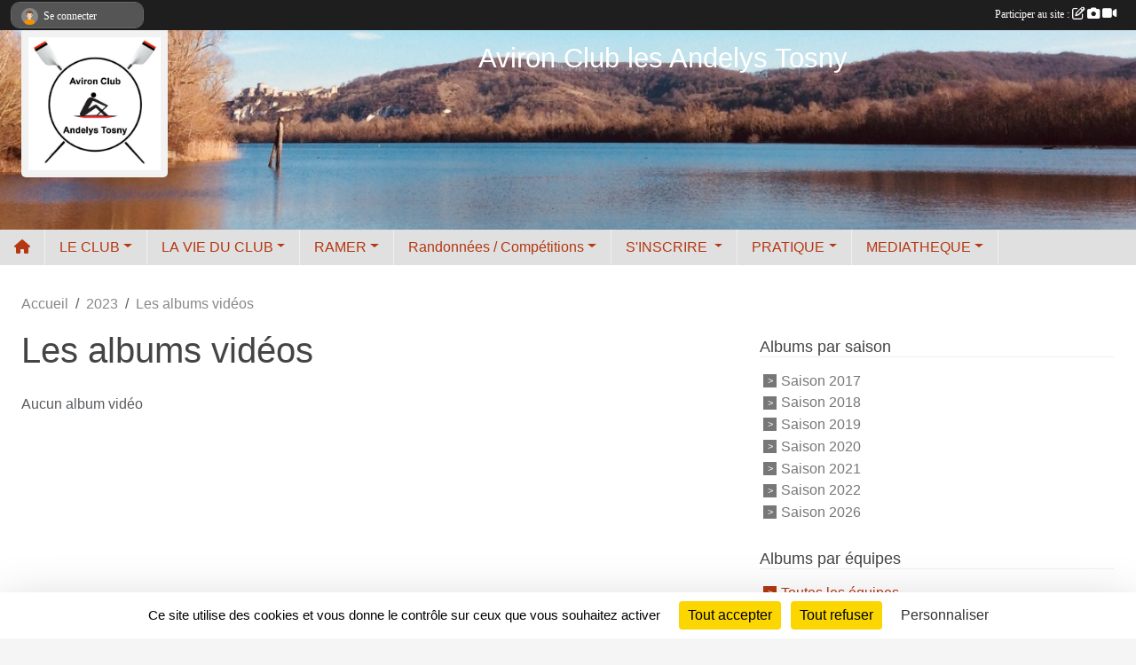

--- FILE ---
content_type: text/html; charset=UTF-8
request_url: https://www.cna-aviron.net/saison-2023/videos-du-club
body_size: 7795
content:
<!DOCTYPE html>
<html lang="fr" class="Arial uppercasable">
<head>
    <base href="https://www.cna-aviron.net/">
    <meta charset="utf-8">
    <meta http-equiv="Content-Type" content="text/html; charset=utf-8">
    <title>Les albums vidéos - ACAT, Club d&#039;aviron des Andelys en Normandie.</title>
    <meta name="description" content="ACAT aviron Andelysien
Situé sur la boucle de la Seine choisie par Richard Cœur de Lion pour construire le Château Gaillard et défendre la Normandie des invasions.

Le club bénéficie d’un environnement unique, d’un lac d’initiation de 30 ha communiq...">
    <meta name="viewport" content="width=device-width, initial-scale=1, maximum-scale=1">
    <meta name="csrf-token" content="gM5DzeKZYf4GwpvdwinVVmoEVrEMGYxsWheCNfns">
    <meta name="apple-itunes-app" content="app-id=890452369">

    <link rel="shortcut icon" type="image/jpeg" href="/media/uploaded/sites/14965/association/616c5d4b7bfa8_IMG20211004WA0001.jpg">    
    <link rel="apple-touch-icon" sizes="152x152" href="/mu-152/14965/association/616c5d4b7bfa8_IMG20211004WA0001.jpg">
    <link rel="apple-touch-icon" sizes="180x180" href="/mu-180/14965/association/616c5d4b7bfa8_IMG20211004WA0001.jpg">
    <link rel="apple-touch-icon" sizes="167x167" href="/mu-167/14965/association/616c5d4b7bfa8_IMG20211004WA0001.jpg">
    <meta name="msapplication-TileImage" content="/mu-180/14965/association/616c5d4b7bfa8_IMG20211004WA0001.jpg">


    <link rel="manifest" href="/manifest.json">
    <meta name="apple-mobile-web-app-title" content="ACAT, Club d&#039;aviron des Andelys en Normandie.">

 
    <meta property="og:image" content="https://www.cna-aviron.net/media/uploaded/sites/14965/association/616c5d4b7bfa8_IMG20211004WA0001.jpg">
    <meta property="og:title" content="Aviron Club Andelys Tosny">
    <meta property="og:description" content="ACAT aviron Andelysien
Situé sur la boucle de la S...">


    <link rel="alternate" type="application/rss+xml" title="ACAT, Club d&#039;aviron des Andelys en Normandie. - Les news" href="/rss/news">
    <link rel="alternate" type="application/rss+xml" title="ACAT, Club d&#039;aviron des Andelys en Normandie. - Les évènements" href="/rss/evenement">


<link type="text/css" rel="stylesheet" href="css/bootstrap.5.3.2/bootstrap.min.css">

<link type="text/css" rel="stylesheet" href="css/fontawesome-free-6.5.1-web/css/all.min.css">

<link type="text/css" rel="stylesheet" href="css/barre-noire.css">

<link type="text/css" rel="stylesheet" href="css/common.css">

<link type="text/css" rel="stylesheet" href="css/design-3.css">

<link type="text/css" rel="stylesheet" href="js/fancybox.5.0.36/fancybox.css">

<link type="text/css" rel="stylesheet" href="fonts/icons.css">

    <script src="js/bootstrap.5.3.2/bootstrap.bundle.min.js?tm=1736255796"></script>
    <script src="js/jquery-3.7.1.min.js?tm=1736255796"></script>
    <script src="js/advert.js?tm=1736255796"></script>

     <script src="/tarteaucitron/tarteaucitron.js"></script>
    <script src="/tarteaucitron/tarteaucitron-services.js"></script>
    <script>
        tarteaucitron.init({
            "privacyUrl": "", /* Privacy policy url */

            "hashtag": "#tarteaucitron", /* Open the panel with this hashtag */
            "cookieName": "tarteaucitron", /* Cookie name */

            "orientation": "bottom", //  "middle", /* Banner position (top - bottom) */

            "showAlertSmall": false, /* Show the small banner on bottom right */
            "cookieslist": false, /* Show the cookie list */

            "showIcon": false, /* Show cookie icon to manage cookies */
            "iconPosition": "BottomRight", /* BottomRight, BottomLeft, TopRight and TopLeft */

            "adblocker": false, /* Show a Warning if an adblocker is detected */

            "DenyAllCta" : true, /* Show the deny all button */
            "AcceptAllCta" : true, /* Show the accept all button when highPrivacy on */
            "highPrivacy": true, /* HIGHLY RECOMMANDED Disable auto consent */

            "handleBrowserDNTRequest": false, /* If Do Not Track == 1, disallow all */

            "removeCredit": true, /* Remove credit link */
            "moreInfoLink": true, /* Show more info link */
            "useExternalCss": false, /* If false, the tarteaucitron.css file will be loaded */

            "readmoreLink": "", /* Change the default readmore link */

            "mandatory": true, /* Show a message about mandatory cookies */
        });
        
    </script> 
</head>
<body class="colonne_widget_double albumsvideos_du-club bg-type-none no-asso-name no-orientation fixed-footer users-boxed filters-aside footer-with-partenaires"  style="--color1: rgb(180, 56, 18);--color2: rgb(66, 88, 101);--color1-light: rgba(180, 56, 18,0.05);--color1-declined: rgb(212,88,50);--color2-declined: rgb(98,120,133);--title-color: rgb(255, 255, 255);--color1-bkg-texte1: rgb(255,216,178);--color1-bkg-texte2: rgb(226,248,255);--background-color: rgb(245, 245, 245);--logo-size: 50px;--title-px: 59;--title-size: 1.9583333333333em;--slogan-size: 1.5em;--title-size-coef1: 1;--title-size-coef2: 24;--color1r: 180;--color1g: 56;--color1b: 18;--max-width: 1400px;--bandeau-w: 102.899%;--bandeau-h: 102.899%;--bandeau-x: -0%;--bandeau-y: -26.087%;--bandeau-max-height: 245.614px;" >
        <div id="wrap">
    <div id="a2hs" class="bg-dark d-sm-none">
    <div class="container-fluid py-3 maxwidth">
        <div class="row">
            <div class="col-6 text-white">
                <img src="/images/common/mobile-app.png" class="img-thumbnail" style="max-width:30px">
                sportsregions
            </div>
            <div class="col-6 text-end">
                <a href="https://play.google.com/store/apps/details?id=com.initiatives.sportsregions&hl=fr_FR" class="btn btn-sm btn-success">Installer</a>
            </div>
        </div>
    </div>
</div>    <header id="header">
        <div class="container-fluid maxwidth" id="logo-et-titre">
            <div class="row">
                <div class="col-3 col-sm-2  px-3 pr-sm-1 px-md-2 px-lg-4 px-xl-4" id="logo">
                    <div class="text-center">
                        <a href="https://www.cna-aviron.net" class="d-inline-block p-1 p-sm-2">
                            <img class="img-fluid" src="/media/uploaded/sites/14965/association/616c5d4b7bfa8_IMG20211004WA0001.jpg" alt="Logo">
                                    </a>
                    </div>
                </div>
                <div class="col">
                        <p id="titre" class="longueur_2">Aviron Club les Andelys Tosny</p>
     
                    </div>
            </div>
        </div>
        
        <div class="container-fluid px-0">
            <section class="row g-0 maxwidth m-auto">
                <div class="col">
                    <div id="conteneur_bandeau">
                            <a href="https://www.cna-aviron.net"  rel="home"  >
                            <img id="image_bandeau" src="/media/uploaded/sites/14965/bandeau/6379fb2bb53b9_IMG5997.JPG" alt="">
                        </a>
                        
                        <a href="https://www.cna-aviron.net"  rel="home"   id="lien-bandeau">
                            <img src="/images/common/trans.png">
                        </a>
                        </div>
                </div>
            </section>    
        
            <section class="row g-0" id="section_menu">
                <div class="col">
                    <nav id="mainmenu" class="allow2lines maxwidth m-auto">
                        <ul class="nav nav-pills">
    <li class="nav-item" id="menu_home"><a class="nav-link" href="https://www.cna-aviron.net"><span>Accueil </span><i class="fa fa-home"></i></a></li>
            
    <li class="nav-item dropdown" id="menu_443955">
        <button class="nav-link dropdown-toggle " data-bs-toggle="dropdown" role="button" aria-haspopup="true" aria-expanded="false">LE CLUB</button>
        <div class="dropdown-menu">
                            <a class="dropdown-item" href="/en-savoir-plus/equipements-91782" id="menu_445300">Equipements</a>
                            <a class="dropdown-item" href="/en-savoir-plus/les-bateaux-daviron-91821" id="menu_445403">Les Bateaux</a>
                            <a class="dropdown-item" href="/en-savoir-plus/latelier-de-reparations-92384" id="menu_447432">L&#039;atelier de réparations</a>
                    </div>
    </li>
            
    <li class="nav-item dropdown" id="menu_444793">
        <button class="nav-link dropdown-toggle " data-bs-toggle="dropdown" role="button" aria-haspopup="true" aria-expanded="false">LA VIE DU CLUB</button>
        <div class="dropdown-menu">
                            <a class="dropdown-item" href="/organigramme-du-club/encadrement-3628" id="menu_527917">Qui fait quoi ?</a>
                            <a class="dropdown-item" href="https://www.cna-aviron.net/documents" id="menu_446159">Documents</a>
                            <a class="dropdown-item" href="https://www.cna-aviron.net/actualites-du-club" id="menu_447351">La presse en parle</a>
                            <a class="dropdown-item" href="/en-savoir-plus/le-bassin-daviron-91660" id="menu_444754">Le bassin d&#039;aviron</a>
                            <a class="dropdown-item" href="https://www.cna-aviron.net/evenements" id="menu_444753">Evénements </a>
                    </div>
    </li>
            
    <li class="nav-item dropdown" id="menu_445399">
        <button class="nav-link dropdown-toggle " data-bs-toggle="dropdown" role="button" aria-haspopup="true" aria-expanded="false">RAMER</button>
        <div class="dropdown-menu">
                            <a class="dropdown-item" href="/en-savoir-plus/qui-rame-quand-91820" id="menu_445402">Qui rame quand ?</a>
                            <a class="dropdown-item" href="/en-savoir-plus/stage-de-decouverte-92163" id="menu_446690">Stages de découverte</a>
                            <a class="dropdown-item" href="/en-savoir-plus/les-brevets-91822" id="menu_445404">Les Brevets</a>
                    </div>
    </li>
            
    <li class="nav-item dropdown" id="menu_444692">
        <button class="nav-link dropdown-toggle " data-bs-toggle="dropdown" role="button" aria-haspopup="true" aria-expanded="false">Randonnées / Compétitions</button>
        <div class="dropdown-menu">
                            <a class="dropdown-item" href="/en-savoir-plus/randonnee-des-nenuphars-122778" id="menu_604743">Randonnée des nénuphars</a>
                            <a class="dropdown-item" href="/en-savoir-plus/les-randonnees-du-club-91920" id="menu_445782">Randonnées château et moulins de la seine</a>
                            <a class="dropdown-item" href="https://www.cna-aviron.net/saison-2022/actualites-du-club/course-de-la-cotes-des-isles-962686" id="menu_605641">Course de la côte des isles</a>
                            <a class="dropdown-item" href="https://www.cna-aviron.net/saison-2022/actualites-du-club/course-des-impressionnistes-962824" id="menu_605643">Course des impressionnistes</a>
                            <a class="dropdown-item" href="/en-savoir-plus/jersey-carteret-164609" id="menu_797257">Jersey-Carteret</a>
                    </div>
    </li>
            
    <li class="nav-item dropdown" id="menu_625546">
        <button class="nav-link dropdown-toggle " data-bs-toggle="dropdown" role="button" aria-haspopup="true" aria-expanded="false">S&#039;INSCRIRE </button>
        <div class="dropdown-menu">
                            <a class="dropdown-item" href="/en-savoir-plus/cotisations-tarifs-131709" id="menu_648569">Tarifs</a>
                            <a class="dropdown-item" href="/en-savoir-plus/renouvellement-de-la-licence-131551" id="menu_648000">Renouvellement</a>
                            <a class="dropdown-item" href="https://www.cna-aviron.net/boutique/vetements-4227" id="menu_580135">Boutique</a>
                    </div>
    </li>
            
    <li class="nav-item dropdown" id="menu_444796">
        <button class="nav-link dropdown-toggle " data-bs-toggle="dropdown" role="button" aria-haspopup="true" aria-expanded="false">PRATIQUE</button>
        <div class="dropdown-menu">
                            <a class="dropdown-item" href="/en-savoir-plus/meteo-et-crues-92268" id="menu_447039">Météo et Crues</a>
                            <a class="dropdown-item" href="https://www.cna-aviron.net/livre-d-or" id="menu_445348">Livre d&#039;or</a>
                            <a class="dropdown-item" href="https://www.cna-aviron.net/contactez-nous" id="menu_444801">Contact et plan</a>
                            <a class="dropdown-item" href="https://www.cna-aviron.net/forum" id="menu_447328">Forum</a>
                            <a class="dropdown-item" href="https://www.cna-aviron.net/newsletters" id="menu_445288">Newsletter</a>
                            <a class="dropdown-item" href="https://www.cna-aviron.net/partenaires" id="menu_445160">Partenaires &amp; Sponsors</a>
                    </div>
    </li>
            
    <li class="nav-item dropdown" id="menu_444792">
        <button class="nav-link dropdown-toggle " data-bs-toggle="dropdown" role="button" aria-haspopup="true" aria-expanded="false">MEDIATHEQUE</button>
        <div class="dropdown-menu">
                            <a class="dropdown-item" href="https://www.cna-aviron.net/videos-du-club" id="menu_444799">Vidéos</a>
                            <a class="dropdown-item" href="https://www.cna-aviron.net/photos-du-club" id="menu_444798">Photos</a>
                    </div>
    </li>
</ul>
<form action="#" method="post">
    <select class="form-control form-select" id="navigation-select" name="navigation-select">
        <option value="">Navigation</option>
    </select>
</form>                    </nav>
                </div>
            </section>
        
            
            </div>
    </header>
    <div class="maxwidth m-auto  is_list    " id="contenu">
        <div class="container-fluid px-1 px-sm-4">
                        
                            <div class="row g-sm-3 mt-0">
                                            <div class="col-10">
                            <nav aria-label="breadcrumb">
        <ol class="breadcrumb" itemscope itemtype="https://schema.org/BreadcrumbList">
                            <li class="breadcrumb-item " itemprop="itemListElement" itemscope itemtype="https://schema.org/ListItem"><meta itemprop="position" content="1"><a href="https://www.cna-aviron.net" itemprop="item"><span itemprop="name">Accueil</span></a></li>
                            <li class="breadcrumb-item  interval " itemprop="itemListElement" itemscope itemtype="https://schema.org/ListItem"><meta itemprop="position" content="2"><a href="/saison-2023" itemprop="item"><span itemprop="name">2023</span></a></li>
                            <li class="breadcrumb-item " itemprop="itemListElement" itemscope itemtype="https://schema.org/ListItem"><meta itemprop="position" content="3"><span itemprop="name">Les albums vidéos</span></li>
                    </ol>
    </nav>
                        </div>
                                    </div>
            
<div class="row g-sm-3 with-right-aside">
    <div class="col-lg-8" id="main-column">
    <section id="main">
        <div class="inner">
            <header id="content-header">
                                    <h1  class="with-filters" ><span>Les albums vidéos</span></h1>
                    <div id="barre-de-filtrage" class="mb-3 nb-filtres-2" data-nbfiltres="2">
<span><label for="saison_id" class="d-none">Albums par saison</label><select class="filtre form-select" name="filter_saison_id" id="saison_id" aria-expanded="false" aria-roledescription="Albums par saison">
                        <option value="https://www.cna-aviron.net/saison-2017/videos-du-club"   >
                                Saison 2017
            </option>
                                <option value="https://www.cna-aviron.net/saison-2018/videos-du-club"   >
                                Saison 2018
            </option>
                                <option value="https://www.cna-aviron.net/saison-2019/videos-du-club"   >
                                Saison 2019
            </option>
                                <option value="https://www.cna-aviron.net/saison-2020/videos-du-club"   >
                                Saison 2020
            </option>
                                <option value="https://www.cna-aviron.net/saison-2021/videos-du-club"   >
                                Saison 2021
            </option>
                                <option value="https://www.cna-aviron.net/saison-2022/videos-du-club"   >
                                Saison 2022
            </option>
                                <option value="https://www.cna-aviron.net/saison-2026/videos-du-club"   >
                                Saison 2026
            </option>
            </select></span>
<span><label for="section_discipline_et_equipe_id" class="d-none">Albums par équipes</label><select class="filtre form-select" name="filter_section_discipline_et_equipe_id" id="section_discipline_et_equipe_id" aria-expanded="false" aria-roledescription="Albums par équipes">
                        <option value="https://www.cna-aviron.net/saison-2023/videos-du-club"  selected="selected"   >
                                Toutes les équipes
            </option>
                                <option value="https://www.cna-aviron.net/boutique-s12623/saison-2023/videos-du-club"   >
                                    
                                Boutique
            </option>
                                <option value="https://www.cna-aviron.net/aviron-sante-s12152/saison-2023/videos-du-club"   >
                                    
                                AVIRON SANTE
            </option>
                                <option value="https://www.cna-aviron.net/competitions-s12151/saison-2023/videos-du-club"   >
                                    
                                COMPETITIONS
            </option>
                                <option value="https://www.cna-aviron.net/sardinade-s12154/saison-2023/videos-du-club"   >
                                    
                                SARDINADE
            </option>
                                <option value="https://www.cna-aviron.net/jeunes-j12-j14-s6783/saison-2023/videos-du-club"   >
                                    
                                JEUNES J12 - J14
            </option>
                                <option value="https://www.cna-aviron.net/juniors-j17-j18-s6785/saison-2023/videos-du-club"   >
                                    
                                JUNIORS J17 - J18
            </option>
                                <option value="https://www.cna-aviron.net/randonnees-s6827/saison-2023/videos-du-club"   >
                                    
                                RANDONNEES
            </option>
                                <option value="https://www.cna-aviron.net/atelier-de-reparation-s6909/saison-2023/videos-du-club"   >
                                    
                                ATELIER DE REPARATION
            </option>
                                <option value="https://www.cna-aviron.net/atelier-de-reparation-s6909/saison-2023/videos-du-club?groupe_id=86821"   >
                                    &nbsp;&nbsp;&nbsp;
                                ATELIER DE REPARATIONS
            </option>
                                <option value="https://www.cna-aviron.net/saison-2023/videos-du-club?groupe_id=86969"   >
                                    
                                Les formateurs
            </option>
                                <option value="https://www.cna-aviron.net/saison-2023/videos-du-club?groupe_id=148163"   >
                                    
                                Formation 2023 -2024
            </option>
            </select></span>
</div>
                            <hr class="leon">
</header>            <div class="content">
                                <div class="content  ">
                                        <div class="container-fluid px-0">
                                                <div class="row">
                            <div class="col-12">
                                <p class="text-muted my-3">Aucun album vidéo</p>
                            </div>
                        </div>
                    </div>

                                        
                </div>
            </div>
        </div>
    </section>
 
    </div>
    <aside class="col-lg-4">
            <section class="filter">
            <div class="inner">
                <header>
    <h2 class="secondary-content"><span >Albums par saison</span></h2>
</header>
                <div class="content">
                    <ul>
                                                                        <li  ><a href="https://www.cna-aviron.net/saison-2017/videos-du-club">Saison 2017</a></li>
                                                                                                <li  ><a href="https://www.cna-aviron.net/saison-2018/videos-du-club">Saison 2018</a></li>
                                                                                                <li  ><a href="https://www.cna-aviron.net/saison-2019/videos-du-club">Saison 2019</a></li>
                                                                                                <li  ><a href="https://www.cna-aviron.net/saison-2020/videos-du-club">Saison 2020</a></li>
                                                                                                <li  ><a href="https://www.cna-aviron.net/saison-2021/videos-du-club">Saison 2021</a></li>
                                                                                                <li  ><a href="https://www.cna-aviron.net/saison-2022/videos-du-club">Saison 2022</a></li>
                                                                                                <li  ><a href="https://www.cna-aviron.net/saison-2026/videos-du-club">Saison 2026</a></li>
                                                                </ul>
                </div>
            </div>
        </section>
                <section class="filter">
            <div class="inner">
                <header>
    <h2 class="secondary-content"><span >Albums par équipes</span></h2>
</header>
                <div class="content">
                    <ul>
                                                                        <li   class="actif" ><a href="https://www.cna-aviron.net/saison-2023/videos-du-club">Toutes les équipes</a></li>
                                                                                                <li  ><a href="https://www.cna-aviron.net/boutique-s12623/saison-2023/videos-du-club">Boutique</a></li>
                                                                                                <li  ><a href="https://www.cna-aviron.net/aviron-sante-s12152/saison-2023/videos-du-club">AVIRON SANTE</a></li>
                                                                                                <li  ><a href="https://www.cna-aviron.net/competitions-s12151/saison-2023/videos-du-club">COMPETITIONS</a></li>
                                                                                                <li  ><a href="https://www.cna-aviron.net/sardinade-s12154/saison-2023/videos-du-club">SARDINADE</a></li>
                                                                                                <li  ><a href="https://www.cna-aviron.net/jeunes-j12-j14-s6783/saison-2023/videos-du-club">JEUNES J12 - J14</a></li>
                                                                                                <li  ><a href="https://www.cna-aviron.net/juniors-j17-j18-s6785/saison-2023/videos-du-club">JUNIORS J17 - J18</a></li>
                                                                                                <li  ><a href="https://www.cna-aviron.net/randonnees-s6827/saison-2023/videos-du-club">RANDONNEES</a></li>
                                                                                                <li  ><a href="https://www.cna-aviron.net/atelier-de-reparation-s6909/saison-2023/videos-du-club">ATELIER DE REPARATION</a></li>
                                                                                                <li  style="margin-left:18px"  ><a href="https://www.cna-aviron.net/atelier-de-reparation-s6909/saison-2023/videos-du-club?groupe_id=86821">ATELIER DE REPARATIONS</a></li>
                                                                                                <li  ><a href="https://www.cna-aviron.net/saison-2023/videos-du-club?groupe_id=86969">Les formateurs</a></li>
                                                                                                <li  ><a href="https://www.cna-aviron.net/saison-2023/videos-du-club?groupe_id=148163">Formation 2023 -2024</a></li>
                                                                </ul>
                </div>
            </div>
        </section>
             
    </aside>
</div>
    </div>
    </div>
</div>
<footer id="footer"  class="with-partenaires" >
    <div class="container-fluid maxwidth">
        <div class="row background main">
            <div class="col pt-4">
                <section itemscope itemtype="https://schema.org/SportsOrganization">
    <h2 itemprop="name">Aviron Club Andelys Tosny</h2>
    <p class="adresse" itemprop="address" itemscope itemtype="https://schema.org/PostalAddress">
        <span itemprop="streetAddress">Chemin de la Haguette</span><br> 
        <span itemprop="postalCode">27700</span> <span itemprop="addressLocality">Tosny les trois lacs</span>
    </p>
            <br>
                <p>Tél. : <span itemprop="telephone">06 08 32 71 53</span></p>
                <script><!--
        document.write("<p><a itemprop=\"email\" href=\"mail"+"to:"+"acat27000"+String.fromCharCode(64)+"gmail.com\" >acat27000"+String.fromCharCode(64)+"gmail.com<\/a><\/p>");
        // --></script>
    </section>                <nav id="legal">
    <ul>
        <li><a href="https://www.cna-aviron.net/informations-legales" class="informations-legales">Informations légales</a></li>
        <li><a href="https://www.sportsregions.fr/signaler-un-contenu-inapproprie?k=223951225">Signaler un contenu inapproprié</a></li>
    </ul>
</nav>            </div>
            <div class="d-none d-sm-block col pt-4">
                <section id="footer_partage">
                    <div id="visites">
                <span id="nb-visites">Chargement des </span> visites
    </div>
<div id="stats_analyser"></div>                    <div class="rss">
    <a href="https://www.cna-aviron.net/rss/news" data-bs-toggle="tooltip" data-bs-placement="top" title="Flux rss des actualités"><i class="fa fa-rss"></i></a>
    <a href="https://www.cna-aviron.net/rss/evenement" data-bs-toggle="tooltip" data-bs-placement="top" title="Flux rss des évènements"><i class="fa fa-rss"></i></a>
</div>                    <span class="partage-reseaux-sociaux">
                        <div class="partage_block"><button type="button" url="https://www.cna-aviron.net" text="Aviron Club Andelys Tosny" class="partage-facebook facebookShare" title="Partager sur Facebook">
    <svg xmlns="http://www.w3.org/2000/svg" xmlns:xlink="https://www.w3.org/1999/xlink" viewBox="0 0 32 32" class="at-icon at-icon-facebook" title="Facebook" alt="Facebook"><g><path d="M21 6.144C20.656 6.096 19.472 6 18.097 6c-2.877 0-4.85 1.66-4.85 4.7v2.62H10v3.557h3.247V26h3.895v-9.123h3.234l.497-3.557h-3.73v-2.272c0-1.022.292-1.73 1.858-1.73h2V6.143z" fill-rule="evenodd"/></g></svg>
</button>
<button type="button" url="https://www.cna-aviron.net" text="Aviron Club Andelys Tosny" class="partage-twitter twitterShare" title="Partager sur X">
    <svg viewBox="0 0 300 271" xmlns="http://www.w3.org/2000/svg" xmlns:xlink="https://www.w3.org/1999/xlink" class="at-icon at-icon-twitter" title="Twitter" alt="Twitter"><path d="m236 0h46l-101 115 118 156h-92.6l-72.5-94.8-83 94.8h-46l107-123-113-148h94.9l65.5 86.6zm-16.1 244h25.5l-165-218h-27.4z"/></svg>
</button></div>
                    </span>
                </section>
            </div>
        </div>
        <div class="row partenaires">
        <div class="col-12 px-0">
            <div class="container-fluid">
                <div class="d-none d-sm-flex row background">
                    <div class="col">
                                                    <hr>
                                                <h2>Les partenaires du club</h2>
                    </div>
                </div>
                <div class="d-none d-sm-flex row background pb-2 ">
                                        <div class="col-2 col-md-1 py-2 px-1 px-md-2 px-xl-3 part text-center ">
                        <a data-bs-toggle="tooltip" data-bs-placement="top" href="/partenaires/gan-assurances-les-andelys-101611" title="Gan Assurances Les Andelys">
                                                            <img class="img-fluid border" src="/mub-120-120-f3f3f3/14965/partenaire/60184bfa46403_Gan.png" alt="Gan Assurances Les Andelys">
                                                    </a>
                    </div>
                                        <div class="col-2 col-md-1 py-2 px-1 px-md-2 px-xl-3 part text-center ">
                        <a data-bs-toggle="tooltip" data-bs-placement="top" href="/partenaires/les-delices-dange-81989" title="Les Délices d&#039;Ange">
                                                            <img class="img-fluid border" src="/mub-120-120-f3f3f3/14965/partenaire/612e974d7a1fd_delicesdange.jpeg" alt="Les Délices d&#039;Ange">
                                                    </a>
                    </div>
                                        <div class="col-2 col-md-1 py-2 px-1 px-md-2 px-xl-3 part text-center ">
                        <a data-bs-toggle="tooltip" data-bs-placement="top" href="/partenaires/cafe-du-petit-andely-107758" title="Café du petit Andely">
                                                            <img class="img-fluid border" src="/mub-120-120-f3f3f3/14965/partenaire/619a30a60c4f8_cafdupetitAndely.jpg" alt="Café du petit Andely">
                                                    </a>
                    </div>
                                        <div class="col-2 col-md-1 py-2 px-1 px-md-2 px-xl-3 part text-center ">
                        <a data-bs-toggle="tooltip" data-bs-placement="top" href="/partenaires/le-moulin-dauguste-101612" title="Le moulin d&#039;Auguste">
                                                            <img class="img-fluid border" src="/mub-120-120-f3f3f3/14965/partenaire/612e382c32585_moulindauguste.jpg" alt="Le moulin d&#039;Auguste">
                                                    </a>
                    </div>
                                        <div class="col-2 col-md-1 py-2 px-1 px-md-2 px-xl-3 part text-center ">
                        <a data-bs-toggle="tooltip" data-bs-placement="top" href="/partenaires/ville-des-andelys-105068" title="Ville des Andelys">
                                                            <img class="img-fluid border" src="/mub-120-120-f3f3f3/14965/partenaire/612e5c66dc32b_andelys.jpg" alt="Ville des Andelys">
                                                    </a>
                    </div>
                                        <div class="col-2 col-md-1 py-2 px-1 px-md-2 px-xl-3 part text-center ">
                        <a data-bs-toggle="tooltip" data-bs-placement="top" href="/partenaires/ville-de-tosny-les-trois-lacs-105061" title="Ville de Tosny les trois lacs">
                                                            <img class="img-fluid border" src="/mub-120-120-f3f3f3/14965/partenaire/612e400984de7_logo3lacs.png" alt="Ville de Tosny les trois lacs">
                                                    </a>
                    </div>
                                        <div class="col-2 col-md-1 py-2 px-1 px-md-2 px-xl-3 part text-center ">
                        <a data-bs-toggle="tooltip" data-bs-placement="top" href="/partenaires/federation-francaise-daviron-80950" title="Fédération Française d&#039;aviron">
                                                            <img class="img-fluid border" src="/mub-120-120-f3f3f3/14965/partenaire/5c48a9d6d3b70_FFA.png" alt="Fédération Française d&#039;aviron">
                                                    </a>
                    </div>
                                        <div class="col-2 col-md-1 py-2 px-1 px-md-2 px-xl-3 part text-center  last ">
                        <a data-bs-toggle="tooltip" data-bs-placement="top" href="/partenaires/ligue-de-normandie-80949" title="Ligue de normandie">
                                                            <img class="img-fluid border" src="/mub-120-120-f3f3f3/14965/partenaire/5c48ab7a6848d_tlchargement.jpg" alt="Ligue de normandie">
                                                    </a>
                    </div>
                                    </div>
            </div>
        </div>
    </div>
        <div class="row" id="mobile-apps">
            <div class="col-4 d-grid">
                <nav id="copyright"><a href="https://www.sportsregions.fr/inscription" title="Création de site internet de club d&#039;Aviron" rel="friend" class="tag_acces_outil_footer_01A"><strong>Sports<em>regions</em></strong></a></nav>            </div>
            <div class="col-8 px-0 my-2">
                <div class="py-1 text-center text-sm-end">
                    <div id="footer-apps">
            <a href="https://play.google.com/store/apps/details?id=com.initiatives.sportsregions&amp;hl=fr_FR"  title="Télécharger l'application Android dans le Play Store"><img src="/images/common/badge-playstore-fr.svg" alt="Télécharger l'application Android dans le play Store"></a>
                <a href="https://itunes.apple.com/fr/app/sportsregions/id890452369" title="Télécharger l'application iPhone dans l\'App Store"><img src="/images/common/badge-appstore-fr.svg" alt="Télécharger l'application iPhone dans l'App Store"></a>
    </div>                </div>
            </div>
        </div>
        <div class="row background">
            <div class="col text-center my-4">
                <nav id="cookies">
    <ul>
        <li><a href="https://www.sportsregions.fr/charte-cookies" class="informations-legales">Charte cookies</a></li>
                <li><a href="javascript:void(0);" onclick="tarteaucitron.userInterface.openPanel();" class="informations-legales">Gestion des cookies</a></li>
            </ul>
</nav>            </div>
        </div>
    </div>
</footer>        <div id="log_bar">
    <div class="container-fluid maxwidth">
        <div class="row" id="barre_noire">
            <div class="col">
                <div id="informations_utilisateur" class="not-connected">
                    <div id="lien_user" class="hilight">
                        <a href="https://www.cna-aviron.net/se-connecter" id="lien_user_lien">
                        <img id="avatar" class="img-fluid rounded-circle" src="/images/common/boxed-item-membre.svg" alt="avatar"><span class="label">Se connecter</span>
                        </a>
                    </div>
                    <input type="hidden" name="login_sv_email" value="">
                    <input type="hidden" name="login_sv_mode" value="">
                    <input type="hidden" name="login_sv_message" value="">
                    <div id="popup_login"><div id="popup_login_modal" class="modal fade" tabindex="-1" role="dialog" style="display:none"></div></div>
                </div>
            </div>
            <div class="col">
                <div id="participate">
                    <a href="https://www.cna-aviron.net/se-connecter" title="Se connecter pour rédiger une news">
                        Participer au site :
                    
                        <i class="far fa-edit"></i>
        
                        <i class="fas fa-camera"></i>
        
                        <i class="fas fa-video"></i>
                    </a>
                </div>
                            </div>
        </div>
    </div>
</div>
<div id="mobile_login_bar">
    <div class="container-fluid maxwidth">
        <div class="row">
            <div class="col-7 text-right">
                Envie de participer ?
            </div>
            <div class="col-5 text-center">
                <a href="https://www.cna-aviron.net/se-connecter" id="lien_user_lien_mobile" class="btn btn-sm btn-primary">Connexion</a>
            </div>
        </div>
    </div>
</div>        <div id="fb-root"></div>
    <div id="confirmPop" class="modal" style="display:none"></div>
    <div id="multi_modal" class="modal fade" tabindex="-1" role="dialog" style="display:none"></div>
    <script>
    var page_courante = "/saison-2023/videos-du-club";
    var association_id = 14965;
    var auto_open_login = 0;
    var termes_recherche = "";
    var popup_login_mode = null;
    var popup_login_identifiant = null;
    var popup_login_autoopen = 0;
    </script>
        
        <script src="js/confirm-message-pop.js"></script>
    
        <script src="js/common.js"></script>
    
        <script src="js/design-3.js"></script>
    
        <script src="js/fancybox.5.0.36/fancybox.umd.js"></script>
    
        <script src="js/formulaire.js"></script>
    
        <script src="js/reservations.js"></script>
    
        <script src="js/controle-honorabilite.js"></script>
    
        <script src="js/login.js"></script>
         <script>
        (tarteaucitron.job = tarteaucitron.job || []).push("openstreetmap_sportsregions");
    
    (tarteaucitron.job = tarteaucitron.job || []).push("facebooklikebox");

    (tarteaucitron.job = tarteaucitron.job || []).push("dailymotion");

    (tarteaucitron.job = tarteaucitron.job || []).push("vimeo");

    (tarteaucitron.job = tarteaucitron.job || []).push("facebook_video_sportsregions");

    
    
    </script> </body>
</html>

--- FILE ---
content_type: text/html; charset=UTF-8
request_url: https://www.cna-aviron.net/mub-120-120-f3f3f3/14965/partenaire/612e5c66dc32b_andelys.jpg
body_size: 2468
content:
���� JFIF  ` `  �� ;CREATOR: gd-jpeg v1.0 (using IJG JPEG v80), quality = 90
�� C 


�� C		��  x x ��           	
�� �   } !1AQa"q2���#B��R��$3br�	
%&'()*456789:CDEFGHIJSTUVWXYZcdefghijstuvwxyz���������������������������������������������������������������������������        	
�� �  w !1AQaq"2�B����	#3R�br�
$4�%�&'()*56789:CDEFGHIJSTUVWXYZcdefghijstuvwxyz��������������������������������������������������������������������������   ? �3��
 ( ��
 ( ��
 ( ��
 ( ��
 ( ��
 ( ��
 ( ��
 ( ��
 ( ��
 ( ��
 ( ��
 ( ��
 ( ��
 ( ��
 ( ��
 ( ��
 ( ��
 ( ��
 �'��o���I� <���4 y2�6�� L��Ϳ#@�'��o�Һ �$� �m�`L��Ϳ#@� ����'�� �oʀ�ɓ���Q�6���� 	��zn@"s��_"O��ߑ�ȓ�y���h �$� �m� |� ��J ; 3J� Ҹ�z��R�쬭��X�Y�p9��~�ΫW��8�n�d�ǯ�����;+�p��IK��H`@�:s�W��f���E��j޺	;��k�.3Ś�xGk��"G,J�e݃8L(��qJN�U$எ2[�r>�7�7�vyg0f Ψ���ݣK�<�v�rI�[s����7���������]�����y�
�|͸(�r#ޢp�^�5*J>�u0�����w�qZA"3G$.�u��vAvuA�`gq�W/eugve�w�VGs������VZ��_o�r$f��.K7
Ǟp�d֭�����F[��ΐ��`�:�8�����g�=��
 B�'�Q)r���E�+��f�Io��Nci�eA�����ぜ�y1���W��T3e>��
�#O�*1��˗v2�X��̂���,�&@�O��J�FQ^������K��\msC�_F��k*�_����8�|�+%o�J��o~��;uF_�<'Ëh_�>(�#�c�+{	%��>�Ə�ϲ��`�K*���9�b���z�����߈�V���6�}nU�y=�K�2�)��a�T�rM�
Ҭ�Piy��y�[�����Kx�g	k4�HXs�
.{��IY$��m�߉�	/�.uV�%�ao��icndcol'���(�Fp�,\���:?v��m+�~������ �?P?|B��&�a��$��F9Y����!�lc8O��<(�I����%m�n�|a������}o}a$_f&��[��UVT&<F�3��� sR�;��斯)MݣI~�:���\�]�,���Ƹie���������~Ur7*|�g���-��)j��H�T
�;��ac
O`8���u���������s'O�ƿp�c��:כZ�#��W,z��<��QC��t�k��Ag=����P�#E���8���	~��Q�C�n���9GWEh��� ��y�6xO_�O.����&]cU���l��ࢺ���i�E�f2�h����տ�C2��I���}�ÿ�^�=e��i�'��f�ۥm<�QrԴ��G<rl5)sѼ_�gyg��b��x��:����4m� }D�θ^�K�zq�����f�����s�q���]����f��� ~C�oĚN��٬(��+St(�*nnA�� F���ʀ(��@��*��(\P�t‰~4_ƀ2<�?��F�#PF�;}�O���++�Ăi��o΁��'��o������ =��4 y��F� �� |��ѿ�@�'��o������ =��4 y��F� �� |��ѿ�@�'��o������ =�4 y��F�� t��ѿ3@��
 ( ��
 ( ��
 ( ��
 ( ��
 ( ��
 ( ��
 ( ��
 ( ��
 ( ��
 ( ��
 ( ��
 ( ��
 ( ��
 ( ��
 ( ��
 ( ��
 ( ��
 ( ��
 ��

--- FILE ---
content_type: text/html; charset=UTF-8
request_url: https://www.cna-aviron.net/visites
body_size: 5
content:
15217